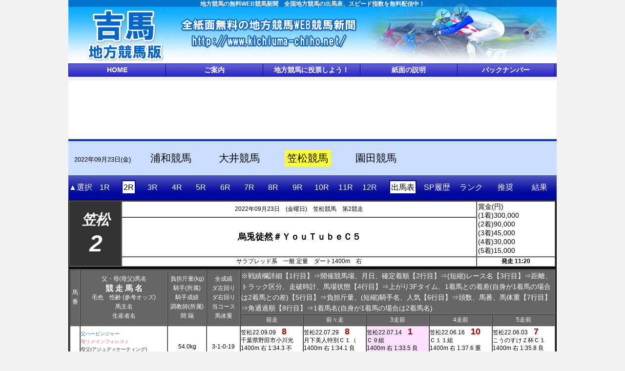

--- FILE ---
content_type: text/html
request_url: https://kichiuma-chiho.net/php/search.php?race_id=202209230223&date=2022%2F9%2F23&no=2&id=23&p=rf
body_size: 8167
content:
<!DOCTYPE html PUBLIC "-//W3C//DTD HTML 4.01 Transitional//EN" "http://www.w3.org/TR/html4/DTD/loose.dtd">
<html lang="ja">
<head>
<meta http-equiv="Content-Type" content="text/html; charset=utf-8">
<meta http-equiv="Content-Script-Type" CONTENT="text/javascript">
<meta name="keywords" content="競馬,地方,中央,予想,新聞,馬券,重賞,交流,TCK,大井,船橋,川崎,浦和,ばんえい,ホッカイドウ,岩手,水沢,名古屋,園田,姫路,金沢,福山,高知,佐賀,ナイター,トゥインクル,スパーキング,薄暮,スピード指数,無料,紙面,データ,マイニング,帝王賞,東京大賞典,南部杯,かしわ記念,東京ダービー,羽田盃,ジャパンダートダービー,単勝,複勝,馬連,3連単,5重勝">
<meta name="description" content="地方競馬の無料WEB競馬新聞です。全国地方競馬の出馬表、スピード指数を無料で公開しています。">
<title>吉馬 地方競馬版　無料の地方競馬WEB競馬新聞　2022年9月23日(金)　笠松競馬　第2レース　出馬表</title>
<link rel="stylesheet" type="text/css" href="../css2/global.css">
<link rel="stylesheet" type="text/css" href="../css2/race.css">
<link rel="icon" href="favicon.png">
<script language="javascript" type="text/javascript" src="../js/ad3.js"></script><link rel="stylesheet" type="text/css" href="../css2/rf.css">
<script type="text/javascript">

  var _gaq = _gaq || [];
  _gaq.push(['_setAccount', 'UA-33802617-1']);
  _gaq.push(['_trackPageview']);

  (function() {
    var ga = document.createElement('script'); ga.type = 'text/javascript'; ga.async = true;
    ga.src = ('https:' == document.location.protocol ? 'https://ssl' : 'http://www') + '.google-analytics.com/ga.js';
    var s = document.getElementsByTagName('script')[0]; s.parentNode.insertBefore(ga, s);
  })();

</script>
<script type="text/javascript">
<!--
adnum = 18;
url = new Array(adnum);
ban = new Array(adnum);
i = Math.floor(Math.random() * adnum);
j = Math.floor(Math.random() * adnum);
k = Math.floor(Math.random() * adnum);
// -->
</script>
<script data-ad-client="ca-pub-9632218177084629" async src="https://pagead2.googlesyndication.com/pagead/js/adsbygoogle.js"></script>
</head>
<body>
<div id="container">
  <div id="header">
    <p id="word">地方競馬の無料WEB競馬新聞　全国地方競馬の出馬表、スピード指数を無料配信中！</p>
  </div>
  <div class="global_navi">
    <ul>
      <li><a href="http://kichiuma-chiho.net/">HOME</a></li>
      <li><a href="../../info/goannai.html">ご案内</a></li>
      <li><a href="../../info/chihou.html">地方競馬に投票しよう！</a></li>
      <li><a href="../../info/shimen.html">紙面の説明</a></li>
      <li><a href="/">バックナンバー</a></li>
      <!-- <li><a href="../info/back.html">バックナンバー</a></li> -->
    </ul>
  </div>
  <div id="ad_space">
    <table width="100%" height="120" border="0" cellspacing="0" cellpadding="2" style="font-size:14px;">
      <tr>
        <td width="100%" align="center" valign="middle">
<script async src="https://pagead2.googlesyndication.com/pagead/js/adsbygoogle.js"></script>
<!-- n_con_top_990_110 -->
<ins class="adsbygoogle"
     style="display:inline-block;width:990px;height:110px"
     data-ad-client="ca-pub-9632218177084629"
     data-ad-slot="9024742461"></ins>
<script>
     (adsbygoogle = window.adsbygoogle || []).push({});
</script>
        </td>
      </tr>
    </table>
  </div>
  <div class="kaisai_navi">
      <ul>
    <li class="sday_box"><span class="sday">2022年09月23日(金)</span></li>
  <li><a href="../php/search.php?race_id=202209230218&date=2022%2F9%2F23&no=2&id=18&p=rf">浦和競馬</a></li>
  <li><a href="../php/search.php?race_id=202209230220&date=2022%2F9%2F23&no=2&id=20&p=rf">大井競馬</a></li>
  <li><span id="k_now">笠松競馬</span></li>
  <li><a href="../php/search.php?race_id=202209230227&date=2022%2F9%2F23&no=2&id=27&p=rf">園田競馬</a></li>
  </ul>

  </div>
  <table width="100%" cellpadding="0" cellspacing="0" border="0" class="shimen_navi_bar_top">
    <tr>
      <td width="65%">  <div class="race_navi">
      <ul>
  <li><a href="../php/search.php?date=2022%2F9%2F23&id=23">▲選択</a></li>
  <li><a href="../php/search.php?race_id=202209230123&date=2022%2F9%2F23&no=1&id=23&p=rf">1R</a></li>
  <li><span id="r_now">2R</span></li>
  <li><a href="../php/search.php?race_id=202209230323&date=2022%2F9%2F23&no=3&id=23&p=rf">3R</a></li>
  <li><a href="../php/search.php?race_id=202209230423&date=2022%2F9%2F23&no=4&id=23&p=rf">4R</a></li>
  <li><a href="../php/search.php?race_id=202209230523&date=2022%2F9%2F23&no=5&id=23&p=rf">5R</a></li>
  <li><a href="../php/search.php?race_id=202209230623&date=2022%2F9%2F23&no=6&id=23&p=rf">6R</a></li>
  <li><a href="../php/search.php?race_id=202209230723&date=2022%2F9%2F23&no=7&id=23&p=rf">7R</a></li>
  <li><a href="../php/search.php?race_id=202209230823&date=2022%2F9%2F23&no=8&id=23&p=rf">8R</a></li>
  <li><a href="../php/search.php?race_id=202209230923&date=2022%2F9%2F23&no=9&id=23&p=rf">9R</a></li>
  <li><a href="../php/search.php?race_id=202209231023&date=2022%2F9%2F23&no=10&id=23&p=rf">10R</a></li>
  <li><a href="../php/search.php?race_id=202209231123&date=2022%2F9%2F23&no=11&id=23&p=rf">11R</a></li>
  <li><a href="../php/search.php?race_id=202209231223&date=2022%2F9%2F23&no=12&id=23&p=rf">12R</a></li>
  </ul>

  </div>
</td>
      <td width="35%">  <div class="shimen_navi">
      <ul>
  <li><span id="s_now">出馬表</span></li>
  <li><a href="../php/search.php?race_id=202209230223&date=2022%2F9%2F23&no=2&id=23&p=sp">SP履歴</a></li>
  <li><a href="../php/search.php?race_id=202209230223&date=2022%2F9%2F23&no=2&id=23&p=ls">ランク</a></li>
  <li><a href="../php/search.php?race_id=202209230223&date=2022%2F9%2F23&no=2&id=23&p=fp">推奨</a></li>
  <li><a href="../php/search.php?race_id=202209230223&date=2022%2F9%2F23&no=2&id=23&p=res">結果</a></li>
  </ul>

  </div>
</td>
    </tr>
  </table>
  <div id="wrapper">
<div id="race_title">
<table width="100%" cellpadding="0" cellspacing="0" border="1">
  <tr height="25">
    <td width="10%" align="center" rowspan="3" id="c_box">
      <table width="100%" cellpadding="0" cellspacing="0" border="0">
        <tr>
          <td align="center" id="course">笠松</td>
        </tr>
        <tr>
          <td align="center" id="number">2</td>
        </tr>
      </table>
    </td><td align="center">2022年09月23日　(金曜日)　笠松競馬　第2競走</td><td width="15%" rowspan="2" id="prize">賞金(円)<br>(1着)300,000<br>(2着)90,000<br>(3着)45,000<br>(4着)30,000<br>(5着)15,000</td>
  </tr>
  <tr height="60">
    <td width="65%" align="center"><span id="title">烏兎徒然＃ＹｏｕＴｕｂｅＣ５</span></td>
  </tr>
  <tr height="20">
    <td width="68%" align="center">サラブレッド系　一般 定量　ダート1400m　右</td><td align="center"><b>発走 11:20</b></td>
  </tr>
</table>
</div>
<div id="race_form">
<table width="100%" cellpadding="0" cellspacing="0" border="1">
  <tr>
    <th align="center" width="2%" rowspan="2">馬<br>番</th>
    <th align="center" width="18%" rowspan="2">父・母(母父)馬名<br><strong>競 走 馬 名</strong><br>毛色　性齢 (参考オッズ)<br>馬主名<br>生産者名</th>
    <th align="center" width="8%" rowspan="2">負担斤量(kg)<br>騎手(所属)<br>騎手成績<br>調教師(所属)<br>間 隔</th>
    <th align="center" width="7%" rowspan="2">全成績<br>ダ左回り<br>ダ右回り<br>当コース<br>馬体重</th>
    <th colspan="5" align="left" valign="top" id="rf_detail">※戦績欄詳細【1行目】⇒開催競馬場、月日、確定着順【2行目】⇒(短縮)レース名【3行目】⇒距離、トラック区分、走破時計、馬場状態【4行目】⇒上がり3Fタイム、1着馬との着差(自身が1着馬の場合は2着馬との差)【5行目】⇒負担斤量、(短縮)騎手名、人気【6行目】⇒頭数、馬番、馬体重【7行目】⇒角通過順【8行目】⇒1着馬名(自身が1着馬の場合は2着馬名)</th>
  </tr>
  <tr>
    <th align="center" width="13%">前走</th>
    <th align="center" width="13%">前々走</th>
    <th align="center" width="13%">3走前</th>
    <th align="center" width="13%">4走前</th>
    <th align="center" width="13%">5走前</th>
  </tr>
  <tr>
    <td align="center" class="W1">1</td>
    <td class="horse_box"><span class="RFName">父ハービンジャー</span><br><span class="RMName">母リメインフォレスト</span><br><span class="RMFName">母父(アジュディケーティング)</span><br><span class="RHName"><a href="../php/search.php?uma_name=%E3%83%AC%E3%83%AA%E3%82%AD%E3%82%A2%E3%82%A2%E3%82%B9%E3%83%BC%E3%83%AB&p=kw">レリキアアスール</a></span><br><span style="margin-top:4px;display:block;">黒鹿毛 牝4　0.0　0.0～0.0</span>（株）アスール<br>石川栄一</td>
    <td align="center" class="kisyu_box">54.0kg<br>東川慎(笠松)<br>2-1-0-3<br>川嶋弘(笠松)</td>
    <td align="center" class="dosuu_box">3-1-0-19<br>0-0-0-2<br>3-1-0-15<br>3-1-0-9<br><span class="uma_taiju"></span></td>
    <td valign="top" class="CY">笠松22.09.09　<span>8</span><br>千葉県野田市小川光<br>1400m 右 1:34.3 不<br>42.5 3.7 <br>54.0東川慎5人<br>8ト 5ワク 458<br>2-2-2-3<br><a href="https://kichiuma-chiho.net/php/search.php?uma_name=モズジャイキリ&p=kw" target="_blank">モズジャイキリ</a></td>
    <td valign="top" class="CY">笠松22.07.29　<span>8</span><br>月下美人特別Ｃ１（<br>1400m 右 1:34.1 良<br>43.5 3.5 <br>53.0☆東川慎6人<br>8ト 5ワク 457<br>1-2-2-5<br><a href="https://kichiuma-chiho.net/php/search.php?uma_name=セイレーンズベルン&p=kw" target="_blank">セイレーンズベルン</a></td>
    <td valign="top" class="CY1">笠松22.07.14　<span>1</span><br>Ｃ９組<br>1400m 右 1:33.5 良<br>41.6 0.4 <br>53.0☆東川慎4人<br>8ト 7ワク 455<br>2-2-2-1<br><a href="https://kichiuma-chiho.net/php/search.php?uma_name=スカイクリアー&p=kw" target="_blank">スカイクリアー</a></td>
    <td valign="top" class="CY">笠松22.06.16　<span>10</span><br>Ｃ１１組<br>1400m 右 1:37.6 重<br>46.1 6.2 <br>54.0大原浩6人<br>10ト 2ワク 457<br>1-1-7-10<br><a href="https://kichiuma-chiho.net/php/search.php?uma_name=ハイライフ&p=kw" target="_blank">ハイライフ</a></td>
    <td valign="top" class="CY">笠松22.06.03　<span>7</span><br>こうのすけＺ杯Ｃ１<br>1400m 右 1:35.8 良<br>44.1 3.0 <br>53.0☆東川慎1人<br>7ト 2ワク 457<br>1-1-1-2<br><a href="https://kichiuma-chiho.net/php/search.php?uma_name=メイプルスター&p=kw" target="_blank">メイプルスター</a></td>
  <tr>
    <td align="center" class="W2">2</td>
    <td class="horse_box"><span class="RFName">父ディープブリランテ</span><br><span class="RMName">母トーアアナスタシア</span><br><span class="RMFName">母父(ファルブラヴ)</span><br><span class="RHName"><a href="../php/search.php?uma_name=%E3%83%88%E3%83%BC%E3%82%A2%E3%83%9E%E3%83%AA%E3%82%A2%E3%83%B3%E3%83%8C&p=kw">トーアマリアンヌ</a></span><br><span style="margin-top:4px;display:block;">鹿毛 牝4　0.0　0.0～0.0</span>（同）ＪＰＮ技研<br>トーア牧場</td>
    <td align="center" class="kisyu_box">53.0kg<br>塚本征(愛知)<br>0-0-0-0<br>伊藤強(笠松)</td>
    <td align="center" class="dosuu_box">3-3-3-33<br>0-0-0-0<br>3-3-3-33<br>2-1-1-20<br><span class="uma_taiju"></span></td>
    <td valign="top" class="CY">笠松22.09.09　<span>5</span><br>冠山峠特別Ｃ１（イ<br>1600m 右 1:46.1 稍<br>38.3 1.5 <br>54.0森島貴10人<br>10ト 3ワク 444<br>9-8-7-6<br><a href="https://kichiuma-chiho.net/php/search.php?uma_name=ヒルノベルモンタ&p=kw" target="_blank">ヒルノベルモンタ</a></td>
    <td valign="top" class="CY1">笠松22.08.26　<span>1</span><br>祝・御坂しのぐ生誕<br>1400m 右 1:32.0 重<br>38.9 0.3 <br>54.0森島貴6人<br>7ト 6ワク 449<br>3-3-3-2<br><a href="https://kichiuma-chiho.net/php/search.php?uma_name=フラッグインハート&p=kw" target="_blank">フラッグインハート</a></td>
    <td valign="top" class="CY">笠松22.08.15　<span>7</span><br>第２２回ヤクルト東<br>1600m 右 1:48.7 稍<br>41.3 1.9 <br>54.0森島貴10人<br>10ト 4ワク 446<br>9-9-9-9<br><a href="https://kichiuma-chiho.net/php/search.php?uma_name=サンキューサンクス&p=kw" target="_blank">サンキューサンクス</a></td>
    <td valign="top" class="CY1">笠松22.07.27　<span>1</span><br>ラベンダー賞Ｃ１２<br>1400m 右 1:33.3 良<br>42.3 0.1 <br>54.0森島貴7人<br>12ト 9ワク 452<br>7-6-4-2<br><a href="https://kichiuma-chiho.net/php/search.php?uma_name=テーオーエリザベス&p=kw" target="_blank">テーオーエリザベス</a></td>
    <td valign="top" class="CY">笠松22.07.13　<span>8</span><br>Ｃ級サバイバル<br>1400m 右 1:34.9 稍<br>41.7 1.7 <br>54.0森島貴11人<br>12ト 3ワク 445<br>7-7-6-6<br><a href="https://kichiuma-chiho.net/php/search.php?uma_name=リコネクト&p=kw" target="_blank">リコネクト</a></td>
  <tr>
    <td align="center" class="W3">3</td>
    <td class="horse_box"><span class="RFName">父スマートファルコン</span><br><span class="RMName">母トップヴィーナス</span><br><span class="RMFName">母父(キングカメハメハ)</span><br><span class="RHName"><a href="../php/search.php?uma_name=%E3%83%87%E3%82%A3%E3%83%BC%E3%83%97%E3%82%AE%E3%83%B3%E3%82%AC&p=kw">ディープギンガ</a></span><br><span style="margin-top:4px;display:block;">栗毛 牡4　0.0　0.0～0.0</span>組）リノレーシング<br>宮内牧場</td>
    <td align="center" class="kisyu_box">55.0kg<br>細川智(愛知)<br>0-0-0-3<br>藤田正(笠松)</td>
    <td align="center" class="dosuu_box">3-1-6-21<br>1-1-4-9<br>2-0-2-12<br>1-0-2-9<br><span class="uma_taiju"></span></td>
    <td valign="top" class="CY">笠松22.09.09　<span>5</span><br>Ｃ７組<br>1400m 右 1:33.8 不<br>41.1 3.8 <br>55.0☆細川智10人<br>10ト 3ワク 503<br>6-6-9-9<br><a href="https://kichiuma-chiho.net/php/search.php?uma_name=クリノルネサンス&p=kw" target="_blank">クリノルネサンス</a></td>
    <td valign="top" class="CY">笠松22.08.26　<span>7</span><br>アルパカコネクト２<br>1400m 右 1:33.1 重<br>41.0 2.5 <br>55.0☆細川智4人<br>8ト 7ワク 500<br>5-5-5-6<br><a href="https://kichiuma-chiho.net/php/search.php?uma_name=アップリュウジン&p=kw" target="_blank">アップリュウジン</a></td>
    <td valign="top" class="CY">笠松22.08.15　<span>6</span><br>第２２回ヤクルト東<br>1600m 右 1:48.1 稍<br>41.5 1.3 <br>55.0☆細川智8人<br>10ト 9ワク 496<br>3-4-5-5<br><a href="https://kichiuma-chiho.net/php/search.php?uma_name=サンキューサンクス&p=kw" target="_blank">サンキューサンクス</a></td>
    <td valign="top" class="CY1">笠松22.07.13　<span>1</span><br>雪渓特別Ｃ１３（ロ<br>1400m 右 1:33.8 稍<br>41.3 0.5 <br>56.0友森翔5人<br>9ト 7ワク 495<br>3-3-3-1<br><a href="https://kichiuma-chiho.net/php/search.php?uma_name=ジュドヴァーグ&p=kw" target="_blank">ジュドヴァーグ</a></td>
    <td valign="top" class="CY3">笠松22.06.16　<span>3</span><br>Ｃ１２組<br>1400m 右 1:33.3 重<br>41.9 0.5 <br>55.0☆東川慎7人<br>10ト 8ワク 510<br>3-3-3-3<br><a href="https://kichiuma-chiho.net/php/search.php?uma_name=ナロー&p=kw" target="_blank">ナロー</a></td>
  <tr>
    <td align="center" class="W4">4</td>
    <td class="horse_box"><span class="RFName">父サムライハート</span><br><span class="RMName">母オモイデサクラ</span><br><span class="RMFName">母父(サクラバクシンオー)</span><br><span class="RHName"><a href="../php/search.php?uma_name=%E3%82%B9%E3%83%97%E3%83%AA%E3%83%B3%E3%82%B0%E3%83%8F%E3%82%BA%E3%82%AB%E3%83%A0&p=kw">スプリングハズカム</a></span><br><span style="margin-top:4px;display:block;">青鹿毛 牝6　0.0　0.0～0.0</span>（有）和田牧場<br>スマイルファーム</td>
    <td align="center" class="kisyu_box">54.0kg<br>今井貴(愛知)<br>1-0-0-0<br>加藤幸(笠松)</td>
    <td align="center" class="dosuu_box">4-6-5-45<br>0-0-0-0<br>4-6-5-41<br>4-6-5-41<br><span class="uma_taiju"></span></td>
    <td valign="top" class="CY">笠松22.09.09　<span>4</span><br>千葉県野田市小川光<br>1400m 右 1:32.1 不<br>40.3 1.5 <br>54.0松本剛4人<br>8ト 8ワク 491<br>3-3-4-4<br><a href="https://kichiuma-chiho.net/php/search.php?uma_name=モズジャイキリ&p=kw" target="_blank">モズジャイキリ</a></td>
    <td valign="top" class="CY">笠松22.08.25　<span>7</span><br>鍋平高原特別Ｃ１（<br>1400m 右 1:32.3 良<br>40.1 2.6 <br>54.0森島貴10人<br>10ト 4ワク 488<br>8-7-9-8<br><a href="https://kichiuma-chiho.net/php/search.php?uma_name=マメニーニャ&p=kw" target="_blank">マメニーニャ</a></td>
    <td valign="top" class="CY1">笠松22.08.11　<span>1</span><br>ヤマユリ賞Ｃ１０<br>1600m 右 1:46.8 良<br>39.7 0.6 <br>54.0松本剛9人<br>9ト 5ワク 489<br>2-2-3-3<br><a href="https://kichiuma-chiho.net/php/search.php?uma_name=ポストモダン&p=kw" target="_blank">ポストモダン</a></td>
    <td valign="top" class="CY">笠松22.07.28　<span>4</span><br>Ｃ９組<br>1400m 右 1:32.7 良<br>40.4 1.1 <br>54.0松本剛10人<br>11ト 7ワク 487<br>2-2-3-5<br><a href="https://kichiuma-chiho.net/php/search.php?uma_name=アップリュウジン&p=kw" target="_blank">アップリュウジン</a></td>
    <td valign="top" class="CY">笠松22.07.15　<span>7</span><br>マッターホルン賞Ｃ<br>1400m 右 1:36.0 重<br>42.3 3.5 <br>54.0向山牧8人<br>8ト 8ワク 485<br>8-7-8-8<br><a href="https://kichiuma-chiho.net/php/search.php?uma_name=ジョイライド&p=kw" target="_blank">ジョイライド</a></td>
  <tr>
    <td align="center" class="W5">5</td>
    <td class="horse_box"><span class="RFName">父ヒルノダムール</span><br><span class="RMName">母チョコダイスキ</span><br><span class="RMFName">母父(アグネスデジタル)</span><br><span class="RHName"><a href="../php/search.php?uma_name=%E3%83%AA%E3%82%AD%E3%82%AA%E3%83%9E%E3%83%88%E3%83%90&p=kw">リキオマトバ</a></span><br><span style="margin-top:4px;display:block;">鹿毛 牡8　0.0　0.0～0.0</span>蛭川正文<br>谷藤弘美</td>
    <td align="center" class="kisyu_box">53.0kg<br>長江慶(笠松)<br>2-0-1-4<br>後藤正(笠松)</td>
    <td align="center" class="dosuu_box">14-7-9-57<br>0-0-0-0<br>14-7-9-57<br>14-6-9-45<br><span class="uma_taiju"></span></td>
    <td valign="top" class="CY">笠松22.06.02　<span>6</span><br>木曽三川特別Ｃ１（<br>1400m 右 1:32.5 良<br>38.0 2.5 <br>53.0▲長江慶7人<br>9ト 6ワク 459<br>9-9-9-8<br><a href="https://kichiuma-chiho.net/php/search.php?uma_name=サンマルレジェンド&p=kw" target="_blank">サンマルレジェンド</a></td>
    <td valign="top" class="CY1">笠松22.04.27　<span>1</span><br>Ｃ９組<br>1400m 右 1:34.0 重<br>39.9 0.3 <br>53.0▲長江慶3人<br>6ト 6ワク 454<br>5-6-6-3<br><a href="https://kichiuma-chiho.net/php/search.php?uma_name=トリッコアトリート&p=kw" target="_blank">トリッコアトリート</a></td>
    <td valign="top" class="CY">笠松22.04.15　<span>6</span><br>Ｃ９組<br>1600m 右 1:48.5 良<br>40.7 2.4 <br>53.0▲長江慶3人<br>7ト 3ワク 460<br>7-7-6-6<br><a href="https://kichiuma-chiho.net/php/search.php?uma_name=ロゼクラン&p=kw" target="_blank">ロゼクラン</a></td>
    <td valign="top" class="CY3">笠松22.03.18　<span>3</span><br>日向水木賞Ｃ２特選<br>1600m 右 1:47.1 稍<br>39.1 0.4 <br>53.0▲長江慶5人<br>8ト 4ワク 465<br>8-8-8-7<br><a href="https://kichiuma-chiho.net/php/search.php?uma_name=プレリュードノート&p=kw" target="_blank">プレリュードノート</a></td>
    <td valign="top" class="CY1">笠松22.02.08　<span>1</span><br>サラ系Ｃ１７組<br>1400m 右 1:33.6 稍<br>39.8 0.3 <br>53.0▲長江慶4人<br>7ト 5ワク 464<br>7-7-6-3<br><a href="https://kichiuma-chiho.net/php/search.php?uma_name=ショウユアセルフ&p=kw" target="_blank">ショウユアセルフ</a></td>
  <tr>
    <td align="center" class="W6">6</td>
    <td class="horse_box"><span class="RFName">父エスケンデレヤ</span><br><span class="RMName">母ツルマルサンチャン</span><br><span class="RMFName">母父(ディープインパクト)</span><br><span class="RHName"><a href="../php/search.php?uma_name=%E3%82%AD%E3%82%BF%E3%83%8E%E3%82%AA%E3%83%88%E3%83%A1&p=kw">キタノオトメ</a></span><br><span style="margin-top:4px;display:block;">鹿毛 牝5　0.0　0.0～0.0</span>巽祐子<br>村上欽哉</td>
    <td align="center" class="kisyu_box">54.0kg<br>松本剛(笠松)<br>7-1-4-8<br>加藤幸(笠松)</td>
    <td align="center" class="dosuu_box">7-1-5-24<br>0-0-0-0<br>7-1-5-24<br>7-1-4-16<br><span class="uma_taiju"></span></td>
    <td valign="top" class="CY3">笠松22.09.09　<span>3</span><br>Ｃ７組<br>1400m 右 1:32.4 不<br>40.9 2.4 <br>54.0松本剛2人<br>10ト 8ワク 452<br>1-1-1-2<br><a href="https://kichiuma-chiho.net/php/search.php?uma_name=クリノルネサンス&p=kw" target="_blank">クリノルネサンス</a></td>
    <td valign="top" class="CY">笠松22.08.26　<span>4</span><br>アルパカコネクト２<br>1400m 右 1:31.8 重<br>39.5 1.2 <br>54.0松本剛2人<br>8ト 8ワク 448<br>6-6-6-4<br><a href="https://kichiuma-chiho.net/php/search.php?uma_name=アップリュウジン&p=kw" target="_blank">アップリュウジン</a></td>
    <td valign="top" class="CY3">笠松22.08.12　<span>3</span><br>電脳イルカ誕生日記<br>1400m 右 1:32.1 良<br>40.7 0.2 <br>54.0松本剛3人<br>10ト 7ワク 449<br>2-2-1-1<br><a href="https://kichiuma-chiho.net/php/search.php?uma_name=トリッコアトリート&p=kw" target="_blank">トリッコアトリート</a></td>
    <td valign="top" class="CY2">笠松22.07.28　<span>2</span><br>Ｃ８組<br>1400m 右 1:32.1 良<br>39.2 0.3 <br>54.0松本剛6人<br>10ト 4ワク 449<br>6-6-8-6<br><a href="https://kichiuma-chiho.net/php/search.php?uma_name=プラージュプレミア&p=kw" target="_blank">プラージュプレミア</a></td>
    <td valign="top" class="CY">笠松22.07.14　<span>4</span><br>Ｃ９組<br>1400m 右 1:34.5 良<br>42.2 1.0 <br>54.0松本剛7人<br>8ト 1ワク 447<br>5-4-5-4<br><a href="https://kichiuma-chiho.net/php/search.php?uma_name=レリキアアスール&p=kw" target="_blank">レリキアアスール</a></td>
  <tr>
    <td align="center" class="W7">7</td>
    <td class="horse_box"><span class="RFName">父ダンカーク</span><br><span class="RMName">母ダラバンカ</span><br><span class="RMFName">母父(In The Wings)</span><br><span class="RHName"><a href="../php/search.php?uma_name=%E3%83%80%E3%83%B3%E3%82%AB%E3%83%BC%E3%82%B3&p=kw">ダンカーコ</a></span><br><span style="margin-top:4px;display:block;">芦毛 牝6　0.0　0.0～0.0</span>欠畑圭一<br>辻牧場</td>
    <td align="center" class="kisyu_box">51.0kg<br>及川烈(笠松)<br>0-0-0-1<br>後藤正(笠松)</td>
    <td align="center" class="dosuu_box">4-8-3-28<br>0-4-0-7<br>4-4-3-21<br>2-2-2-18<br><span class="uma_taiju"></span></td>
    <td valign="top" class="CY">笠松22.09.09　<span>7</span><br>千葉県野田市小川光<br>1400m 右 1:33.7 不<br>42.0 3.1 <br>53.0☆細川智3人<br>8ト 2ワク 469<br>1-1-6-6<br><a href="https://kichiuma-chiho.net/php/search.php?uma_name=モズジャイキリ&p=kw" target="_blank">モズジャイキリ</a></td>
    <td valign="top" class="CY3">笠松22.08.26　<span>3</span><br>棚橋夫妻ウェディン<br>1600m 右 1:46.9 重<br>40.4 0.8 <br>53.0☆東川慎3人<br>7ト 4ワク 469<br>5-5-5-5<br><a href="https://kichiuma-chiho.net/php/search.php?uma_name=アイファーブレーヴ&p=kw" target="_blank">アイファーブレーヴ</a></td>
    <td valign="top" class="CY">笠松22.08.15　<span>9</span><br>第２２回ヤクルト東<br>1600m 右 1:49.7 稍<br>42.5 2.9 <br>50.0★深澤杏6人<br>10ト 8ワク 469<br>5-7-8-8<br><a href="https://kichiuma-chiho.net/php/search.php?uma_name=サンキューサンクス&p=kw" target="_blank">サンキューサンクス</a></td>
    <td valign="top" class="CY1">笠松22.07.29　<span>1</span><br>Ｃ級サバイバル<br>1400m 右 1:31.8 良<br>40.3 0.1 <br>53.0☆東川慎3人<br>11ト 8ワク 465<br>2-2-2-2<br><a href="https://kichiuma-chiho.net/php/search.php?uma_name=ハナウタマジリ&p=kw" target="_blank">ハナウタマジリ</a></td>
    <td valign="top" class="CY">笠松22.07.14　<span>5</span><br>Ｃ１０組<br>1400m 右 1:33.7 良<br>41.1 1.2 <br>53.0☆東川慎5人<br>8ト 2ワク 476<br>2-2-1-3<br><a href="https://kichiuma-chiho.net/php/search.php?uma_name=フレンドポロス&p=kw" target="_blank">フレンドポロス</a></td>
  <tr>
    <td align="center" class="W7">8</td>
    <td class="horse_box"><span class="RFName">父エイシンフラッシュ</span><br><span class="RMName">母エルノヴァ</span><br><span class="RMFName">母父(サンデーサイレンス)</span><br><span class="RHName"><a href="../php/search.php?uma_name=%E3%82%A6%E3%82%A4%E3%83%B3%E3%83%AB%E3%83%9F%E3%83%8A%E3%82%B9&p=kw">ウインルミナス</a></span><br><span style="margin-top:4px;display:block;">鹿毛 セン4　0.0　0.0～0.0</span>浅野真由美<br>コスモヴューファーム</td>
    <td align="center" class="kisyu_box">56.0kg<br>渡邊竜(笠松)<br>1-1-0-0<br>田口輝(笠松)</td>
    <td align="center" class="dosuu_box">1-5-7-26<br>0-0-0-2<br>1-5-7-22<br>1-3-3-16<br><span class="uma_taiju"></span></td>
    <td valign="top" class="CY">笠松22.09.09　<span>7</span><br>Ｃ７組<br>1400m 右 1:33.9 不<br>41.8 3.9 <br>56.0丸野勝3人<br>10ト 1ワク 474<br>4-4-6-5<br><a href="https://kichiuma-chiho.net/php/search.php?uma_name=クリノルネサンス&p=kw" target="_blank">クリノルネサンス</a></td>
    <td valign="top" class="CY3">笠松22.08.26　<span>3</span><br>アルパカコネクト２<br>1400m 右 1:31.0 重<br>39.9 0.4 <br>56.0丸野勝8人<br>8ト 2ワク 466<br>1-1-1-1<br><a href="https://kichiuma-chiho.net/php/search.php?uma_name=アップリュウジン&p=kw" target="_blank">アップリュウジン</a></td>
    <td valign="top" class="CY">笠松22.08.12　<span>7</span><br>ホロスターズ奏手イ<br>1400m 右 1:34.0 良<br>41.9 2.3 <br>52.0★深澤杏6人<br>10ト 2ワク 465<br>4-4-8-7<br><a href="https://kichiuma-chiho.net/php/search.php?uma_name=イエローレンギョウ&p=kw" target="_blank">イエローレンギョウ</a></td>
    <td valign="top" class="CY3">笠松22.07.28　<span>3</span><br>祝！大川翔健さん誕<br>1400m 右 1:31.9 良<br>40.0 0.3 <br>56.0丸野勝8人<br>11ト 3ワク 461<br>4-4-3-2<br><a href="https://kichiuma-chiho.net/php/search.php?uma_name=プラチナビューティ&p=kw" target="_blank">プラチナビューティ</a></td>
    <td valign="top" class="CY">笠松22.07.15　<span>6</span><br>Ｃ７組<br>1400m 右 1:34.4 不<br>42.0 1.2 <br>52.0★深澤杏2人<br>8ト 4ワク 461<br>6-6-5-6<br><a href="https://kichiuma-chiho.net/php/search.php?uma_name=コスモマイディア&p=kw" target="_blank">コスモマイディア</a></td>
  <tr>
    <td align="center" class="W8">9</td>
    <td class="horse_box"><span class="RFName">父マツリダゴッホ</span><br><span class="RMName">母ファーストサイト</span><br><span class="RMFName">母父(メジロライアン)</span><br><span class="RHName"><a href="../php/search.php?uma_name=%E3%83%80%E3%83%B3%E3%83%87%E3%82%A3%E3%82%B4%E3%83%83%E3%83%9B&p=kw">ダンディゴッホ</a></span><br><span style="margin-top:4px;display:block;">鹿毛 牡4　0.0　0.0～0.0</span>廣瀬普<br>坪田晃宜</td>
    <td align="center" class="kisyu_box">53.0kg<br>深澤杏(笠松)<br>0-0-0-1<br>大橋敬(笠松)</td>
    <td align="center" class="dosuu_box">4-5-8-13<br>0-0-0-0<br>4-5-8-13<br>4-5-8-13<br><span class="uma_taiju"></span></td>
    <td valign="top" class="CY">笠松22.09.09　<span>10</span><br>Ｃ７組<br>1400m 右 1:34.7 不<br>41.8 4.7 <br>56.0藤原幹7人<br>10ト 6ワク 442<br>9-9-8-7<br><a href="https://kichiuma-chiho.net/php/search.php?uma_name=クリノルネサンス&p=kw" target="_blank">クリノルネサンス</a></td>
    <td valign="top" class="CY">笠松22.07.01　<span>8</span><br>Ｃ６組<br>1400m 右 1:35.0 良<br>42.6 2.6 <br>52.0★深澤杏6人<br>9ト 1ワク 447<br>6-6-8-8<br><a href="https://kichiuma-chiho.net/php/search.php?uma_name=プロージット&p=kw" target="_blank">プロージット</a></td>
    <td valign="top" class="CY3">笠松22.06.03　<span>3</span><br>Ｃ８組<br>1400m 右 1:33.6 良<br>41.0 0.5 <br>53.0▲田中洸3人<br>8ト 7ワク 445<br>3-3-3-4<br><a href="https://kichiuma-chiho.net/php/search.php?uma_name=ミスジャスミン&p=kw" target="_blank">ミスジャスミン</a></td>
    <td valign="top" class="CY">笠松22.05.10　<span>5</span><br>Ｃ８組<br>1400m 右 1:34.3 良<br>41.5 1.0 <br>56.0友森翔3人<br>8ト 1ワク 443<br>6-5-4-3<br><a href="https://kichiuma-chiho.net/php/search.php?uma_name=タッチウェーブ&p=kw" target="_blank">タッチウェーブ</a></td>
    <td valign="top" class="CY">笠松22.04.28　<span>6</span><br>晩春特別Ｃ１（イ）<br>1400m 右 1:34.6 良<br>42.5 2.4 <br>56.0松本剛8人<br>10ト 3ワク 446<br>7-6-7-6<br><a href="https://kichiuma-chiho.net/php/search.php?uma_name=ロゼクラン&p=kw" target="_blank">ロゼクラン</a></td>
  <tr>
    <td align="center" class="W8">10</td>
    <td class="horse_box"><span class="RFName">父ニューイングランド</span><br><span class="RMName">母フライトソング</span><br><span class="RMFName">母父(アルカング)</span><br><span class="RHName"><a href="../php/search.php?uma_name=%E3%83%8F%E3%83%94%E3%83%8D%E3%82%B9%E3%83%88%E3%82%BD%E3%83%B3%E3%82%B0&p=kw">ハピネストソング</a></span><br><span style="margin-top:4px;display:block;">栗毛 牝7　0.0　0.0～0.0</span>川上和彦<br>若林順一</td>
    <td align="center" class="kisyu_box">54.0kg<br>森島貴(笠松)<br>0-2-1-6<br>伊藤強(笠松)</td>
    <td align="center" class="dosuu_box">2-5-8-75<br>1-2-4-29<br>1-3-4-44<br>1-3-3-17<br><span class="uma_taiju"></span></td>
    <td valign="top" class="CY2">笠松22.09.09　<span>2</span><br>Ｃ７組<br>1400m 右 1:31.9 不<br>39.6 1.9 <br>54.0森島貴6人<br>10ト 7ワク 450<br>7-7-5-3<br><a href="https://kichiuma-chiho.net/php/search.php?uma_name=クリノルネサンス&p=kw" target="_blank">クリノルネサンス</a></td>
    <td valign="top" class="CY2">笠松22.08.26　<span>2</span><br>深澤杏花騎手応援記<br>1400m 右 1:32.2 重<br>39.5 0.4 <br>54.0森島貴8人<br>8ト 4ワク 454<br>8-7-7-5<br><a href="https://kichiuma-chiho.net/php/search.php?uma_name=リコネクト&p=kw" target="_blank">リコネクト</a></td>
    <td valign="top" class="CY">笠松22.08.12　<span>9</span><br>電脳イルカ誕生日記<br>1400m 右 1:33.0 良<br>40.1 1.1 <br>54.0森島貴9人<br>10ト 3ワク 452<br>9-9-10-10<br><a href="https://kichiuma-chiho.net/php/search.php?uma_name=トリッコアトリート&p=kw" target="_blank">トリッコアトリート</a></td>
    <td valign="top" class="CY">笠松22.07.28　<span>6</span><br>祝！大川翔健さん誕<br>1400m 右 1:32.6 良<br>39.7 1.0 <br>54.0森島貴10人<br>11ト 1ワク 454<br>8-7-7-6<br><a href="https://kichiuma-chiho.net/php/search.php?uma_name=プラチナビューティ&p=kw" target="_blank">プラチナビューティ</a></td>
    <td valign="top" class="CY3">笠松22.07.14　<span>3</span><br>Ｃ９組<br>1400m 右 1:34.2 良<br>41.4 0.7 <br>54.0森島貴6人<br>8ト 5ワク 447<br>7-7-3-3<br><a href="https://kichiuma-chiho.net/php/search.php?uma_name=レリキアアスール&p=kw" target="_blank">レリキアアスール</a></td>
</table>
</div>
<div id="ad_space">
    <table width="100%" border="0" cellspacing="0" cellpadding="20" style="font-size:14pt;line-height:160%;border:1px solid #cccccc;">
      <tr>
        <th><span>[PR]</span></th>
      </tr>
      <tr>
        <td align="center" style="line-height:140%;">
          <SCRIPT LANGUAGE="JavaScript">
          <!--
            AdKiji(j,url,ban);
          -->
          </SCRIPT>
          <NOSCRIPT><p><A HREF="http://px.a8.net/svt/ejp?a8mat=U7AT8+A0SPDE+0K+ZUIC2" target="_blank">【PR】ホームページで広告収入をゲット！Ａ８.net</A><img border="0" width="1" height="1" src="http://www18.a8.net/0.gif?a8mat=U7AT8+A0SPDE+0K+ZUIC2" alt=""></p></NOSCRIPT>
        </td>
      </tr>
    </table>
  </div>
  </div>
  <table width="100%" cellpadding="0" cellspacing="0" border="0" class="shimen_navi_bar_bot">
    <tr>
      <td width="65%">  <div class="race_navi">
      <ul>
  <li><a href="../php/search.php?date=2022%2F9%2F23&id=23">▲選択</a></li>
  <li><a href="../php/search.php?race_id=202209230123&date=2022%2F9%2F23&no=1&id=23&p=rf">1R</a></li>
  <li><span id="r_now">2R</span></li>
  <li><a href="../php/search.php?race_id=202209230323&date=2022%2F9%2F23&no=3&id=23&p=rf">3R</a></li>
  <li><a href="../php/search.php?race_id=202209230423&date=2022%2F9%2F23&no=4&id=23&p=rf">4R</a></li>
  <li><a href="../php/search.php?race_id=202209230523&date=2022%2F9%2F23&no=5&id=23&p=rf">5R</a></li>
  <li><a href="../php/search.php?race_id=202209230623&date=2022%2F9%2F23&no=6&id=23&p=rf">6R</a></li>
  <li><a href="../php/search.php?race_id=202209230723&date=2022%2F9%2F23&no=7&id=23&p=rf">7R</a></li>
  <li><a href="../php/search.php?race_id=202209230823&date=2022%2F9%2F23&no=8&id=23&p=rf">8R</a></li>
  <li><a href="../php/search.php?race_id=202209230923&date=2022%2F9%2F23&no=9&id=23&p=rf">9R</a></li>
  <li><a href="../php/search.php?race_id=202209231023&date=2022%2F9%2F23&no=10&id=23&p=rf">10R</a></li>
  <li><a href="../php/search.php?race_id=202209231123&date=2022%2F9%2F23&no=11&id=23&p=rf">11R</a></li>
  <li><a href="../php/search.php?race_id=202209231223&date=2022%2F9%2F23&no=12&id=23&p=rf">12R</a></li>
  </ul>

  </div>
</td>
      <td width="35%">  <div class="shimen_navi">
      <ul>
  <li><span id="s_now">出馬表</span></li>
  <li><a href="../php/search.php?race_id=202209230223&date=2022%2F9%2F23&no=2&id=23&p=sp">SP履歴</a></li>
  <li><a href="../php/search.php?race_id=202209230223&date=2022%2F9%2F23&no=2&id=23&p=ls">ランク</a></li>
  <li><a href="../php/search.php?race_id=202209230223&date=2022%2F9%2F23&no=2&id=23&p=fp">推奨</a></li>
  <li><a href="../php/search.php?race_id=202209230223&date=2022%2F9%2F23&no=2&id=23&p=res">結果</a></li>
  </ul>

  </div>
</td>
    </tr>
  </table>
  <div class="kaisai_navi_bot">
      <ul>
    <li class="sday_box"><span class="sday">2022年09月23日(金)</span></li>
  <li><a href="../php/search.php?race_id=202209230218&date=2022%2F9%2F23&no=2&id=18&p=rf">浦和競馬</a></li>
  <li><a href="../php/search.php?race_id=202209230220&date=2022%2F9%2F23&no=2&id=20&p=rf">大井競馬</a></li>
  <li><span id="k_now">笠松競馬</span></li>
  <li><a href="../php/search.php?race_id=202209230227&date=2022%2F9%2F23&no=2&id=27&p=rf">園田競馬</a></li>
  </ul>

  </div>
  <div id="ad_space">
    <table width="100%" height="140" border="0" cellspacing="0" cellpadding="2" style="font-size:14px;">
      <tr>
        <td width="100%" align="center" valign="middle">
<script async src="https://pagead2.googlesyndication.com/pagead/js/adsbygoogle.js?client=ca-pub-9632218177084629"
     crossorigin="anonymous"></script>
<!-- n_con_bot_res_lscape -->
<ins class="adsbygoogle"
     style="display:block"
     data-ad-client="ca-pub-9632218177084629"
     data-ad-slot="6106264455"
     data-ad-format="auto"
     data-full-width-responsive="true"></ins>
<script>
     (adsbygoogle = window.adsbygoogle || []).push({});
</script>
        </td>
      </tr>
    </table>
  </div>
  <div id="footer"><p><span>Copylight(C) 2011-2026 吉馬 地方競馬版 編集部. All Rights Reserved.</span></p></div>
</div>
</body>
</html>


--- FILE ---
content_type: text/html; charset=utf-8
request_url: https://www.google.com/recaptcha/api2/aframe
body_size: 270
content:
<!DOCTYPE HTML><html><head><meta http-equiv="content-type" content="text/html; charset=UTF-8"></head><body><script nonce="KRzw3yJ8FSRPvPtYjsq-JA">/** Anti-fraud and anti-abuse applications only. See google.com/recaptcha */ try{var clients={'sodar':'https://pagead2.googlesyndication.com/pagead/sodar?'};window.addEventListener("message",function(a){try{if(a.source===window.parent){var b=JSON.parse(a.data);var c=clients[b['id']];if(c){var d=document.createElement('img');d.src=c+b['params']+'&rc='+(localStorage.getItem("rc::a")?sessionStorage.getItem("rc::b"):"");window.document.body.appendChild(d);sessionStorage.setItem("rc::e",parseInt(sessionStorage.getItem("rc::e")||0)+1);localStorage.setItem("rc::h",'1768790864055');}}}catch(b){}});window.parent.postMessage("_grecaptcha_ready", "*");}catch(b){}</script></body></html>

--- FILE ---
content_type: text/css
request_url: https://kichiuma-chiho.net/css2/global.css
body_size: 1259
content:
/************************ CSS Document ************************/

/**************************************************************
*基本セレクタ
**************************************************************/
body {
  margin: 0;
  padding: 0;
  color: #000000;
  background-color: #f2f2f2;
  text-align: center;
  font-size: 12px;
  font-family:"ＭＳ ゴシック",sans-serif;
}

body div {
  text-align: left;
}

h1,h2,h3,h4,h5,h6,p,ul,li,ol,hr,img,form,input {
  margin: 0;
  padding: 0;
}
/**************************************************************
*表示部
**************************************************************/
#container {
  position:relative;
  margin: 0px auto;
  width: 1000px;
  background-color: #f2f2f2;
  border: solid 0px #000000;
}

/**************************************************************
*ヘッダー
**************************************************************/
#header {
  margin-top: 0px;
  margin-bottom: 0px;
  width: 1000px;
  height: 130px;
  background-image:url(../images/header_bg.jpg);
  border-left:   solid 0px #999999;
  border-right:  solid 0px #999999;
  border-top:    solid 0px #999999;
  border-bottom: solid 0px #c0e2c3;
}

#word {
  color: #ffffff;
  width: 100%;
  height: 16px;
  font-size:12px;
  border-left:   solid 0px #999999;
  border-right:  solid 0px #999999;
  border-top:    solid 0px #999999;
  border-bottom: solid 0px #999999;
  text-align: center;
  font-weight: bold;
}
/**************************************************************
*ロゴ
**************************************************************/
#logo {
  margin-top: 30px;
  margin-left: 30px;
  width: 330px;
  height: 60px;
  border-left:   solid 0px #999999;
  border-right:  solid 0px #999999;
  border-top:    solid 0px #999999;
  border-bottom: solid 0px #999999;
}
/**************************************************************
*コンテンツ
**************************************************************/
#wrapper {
  margin-top: 0px;
  margin-bottom: 3px;
  font-size: 16px;
  width: 100%px;
  /* height: 1000px; */
  background-color: #f2f2f2;
  border: solid 0px #999999;
}
/**************************************************************
*フッター
**************************************************************/
#footer {
  margin-top: 10px;
  width: 100%;
  height: 100px;
  background-image:url(../images/footer_bg.jpg);
  border-left:   solid 0px #CCCCCC;
  border-right:  solid 0px #CCCCCC;
  border-top:    solid 1px #CCCCCC;
  border-bottom: solid 0px #CCCCCC;
}

#footer p {
  margin-top: 20px;
  padding-left: 10px;
  color: #666666;
  text-align: left;
}
/**************************************************************
*Gナビゲーション
**************************************************************/
.global_navi {
  margin-top: 0px;
  margin-bottom: 8px;
  border-left:   solid 1px #000099;
  border-right:  solid 1px #000099;
  border-top:    solid 1px #000099;
  border-bottom: solid 1px #000099;
  background-image:url(../images/gnavi_bg.jpg);
  width: 998px;
  height: 25px;
}

.global_navi li {
  float: left;
  width: 198px;
  height: 25px;
  color: #000000;
  line-height: 25px; /* テキストの上下位置を中央ぞろえに */
  text-align: center;
  border-left:   solid 0px #000099;
  border-right:  solid 1px #000099;
  border-top:    solid 0px #000099;
  border-bottom: solid 0px #000099;
  background-image:url(../images/gnavi_bg.jpg);
  list-style: none;
  font-size: 14px;
  font-weight: bold;
}

.global_navi ul li a {
  color: #FFFFFF;
  display: block;
  height: 25px;
  background-repeat: no-repeat;
  background-position: 0 0;
  background-image:url(../images/gnavi_bg.jpg);
  text-decoration: none;
  font-size: 14px;
  font-weight: bold;
}

.global_navi ul li a:hover {
  color: #333333;
  background-image:url(../images/gnavi_hover_bg.jpg);
  font-size: 14px;
  font-weight: bold;
}

#global_navi_now {
  color: #333333;
  background-image:url(../images/gnavi_hover_bg.jpg);
  font-size: 14px;
  font-weight: bold;
}

/**************************************************************
*ADスペース
**************************************************************/
#ad_space {
  margin-top: 0px;
  margin-bottom: 0px;
  background-color: #ffffff;
  border-left:   solid 0px #666666;
  border-right:  solid 0px #666666;
  border-top:    solid 0px #666666;
  border-bottom: solid 0px #666666;
  font-size: 12px;
  width: 100%;
  line-height: 150%;
}

#ad_space th {
	padding: 4px;
	color: #333333;
	background-color: #158552;
	background: url(../images/con_bar_bg.jpg);
	background: linear-gradient(to bottom, #fefefe, #d1d1d1);
	font-weight: bold;
	font-size: 12pt;
	text-align: center;
	height: 30px;
}

#pr {
  padding: 3px;
  background-color: #ecffd9;
}

#ad_banner {
  margin-top: 10px;
  margin-left: 30px;
  background-color: #CCCCCC;
  border-left:   solid 1px #999999;
  border-right:  solid 1px #999999;
  border-top:    solid 1px #999999;
  border-bottom: solid 1px #999999;
  width: 468px;
  height: 60px;
}

/**************************************************************
*HEADDE ADスペース
**************************************************************/
#header_ad {
  position:relative;
  top: -25px;
  left: 510px;
  background-color: #CCCCCC;
  border-left:   solid 1px #999999;
  border-right:  solid 1px #999999;
  border-top:    solid 1px #999999;
  border-bottom: solid 1px #999999;
  width: 468px;
  height: 60px;
}

/**************************************************************
*コンテンツサイド ADスペース
**************************************************************/
#con_ad_side_banner {
	padding: 0;
	background-color: #ffffff;
	border-top: 2px solid #000000;
	border-bottom: 2px solid #000000;
	border-left: 2px solid #000000;
	border-right: 2px solid #000000;
}

#con_ad_side_banner th {
	padding: 3px;
	color: #333333;
	background: url(../images/con_bar_bg.jpg);
	font-weight: bold;
	font-size: 12pt;
	text-align: center;
}

/*
#con_ad_side_banner th span, #ad_space th span {
	color: #ffffff;
	background-color: #158552;
	padding-top: 3px;	
	padding-bottom: 3px;	
	padding-left: 8px;
	padding-right: 8px;
	border-radius: 3px;
}
*/

#con_ad_side_banner td {
	font-size: 14pt;
}

#con_ad_side_banner td a:link, #con_ad_side_banner td a:visited {
	color: #0000FF;
	text-decoration: none;
}


--- FILE ---
content_type: text/css
request_url: https://kichiuma-chiho.net/css2/rf.css
body_size: 529
content:
/************************ CSS Document ************************/

/**************************************************************
*出馬表
**************************************************************/
#race_form {
  background-color: #FFFFFF;
  font-size: 12px;
  line-height: 120%;
  border: 2px solid #000000;
}

#race_form th {
  padding: 1px;
  color: #ffffff;
  background-color: #666666;
  font-size: 12px;
  line-height: 160%;
  font-weight: normal;
}

#race_form th strong {
  font-size: 16px;
}	

#race_form th#rf_detail {
	font-size: 14px;
}

#race_form th.sen_cap {
	font-size: 16px;
}

#race_form td {
  line-height: 140%;	
}

#race_form td strong {
  font-size: 16px;
}	

#race_form table td a {
	text-decoration: none;
}

#race_form table span.uma_taiju {
	color: #025802;
	font-size: 10pt;
	font-weight: bold;
}

#race_form table span span.wgt_up {
	color: #ff0000;
}

#race_form table span span.wgt_down {
	color: #0000ff;
}

/**************************************************************
*戦績ボックス(着順別)
**************************************************************/

.CY1, .CY2, .CY3, .CY {
  padding-top: 3px;
}

.CY1 span, .CY2 span, .CY3 span, .CY span {
  color: #9F0000;
  font-size: 18px;
  font-weight: bold;
}

.CY1 {
	background-color: #ffdfff;
}

.CY2 {
	background-color: #ffffc8;
}

.CY3 {
	background-color: #ecffd9;
}

.CY {
	background-color: #ffffff;
}

/**************************************************************
*出馬表欄
**************************************************************/
.horse_box {
  line-height: 130%;
}

.RHName a {
   padding: 3px;
   margin-left: 2px;
   color: #0000bb;
   font-size: 16px;
   font-weight: bold;
}

.RFName {
  color: #3366cc;
}

.RMName {
  color: #ff6699;
}

.RMFName {
  color: #333333;
}

.RFName, .RMName, .RMFName {
   font-size: 10px;
}

.kisyu_box {
  line-height: 150%;
}

.dosuu_box {
  line-height: 150%;
}

